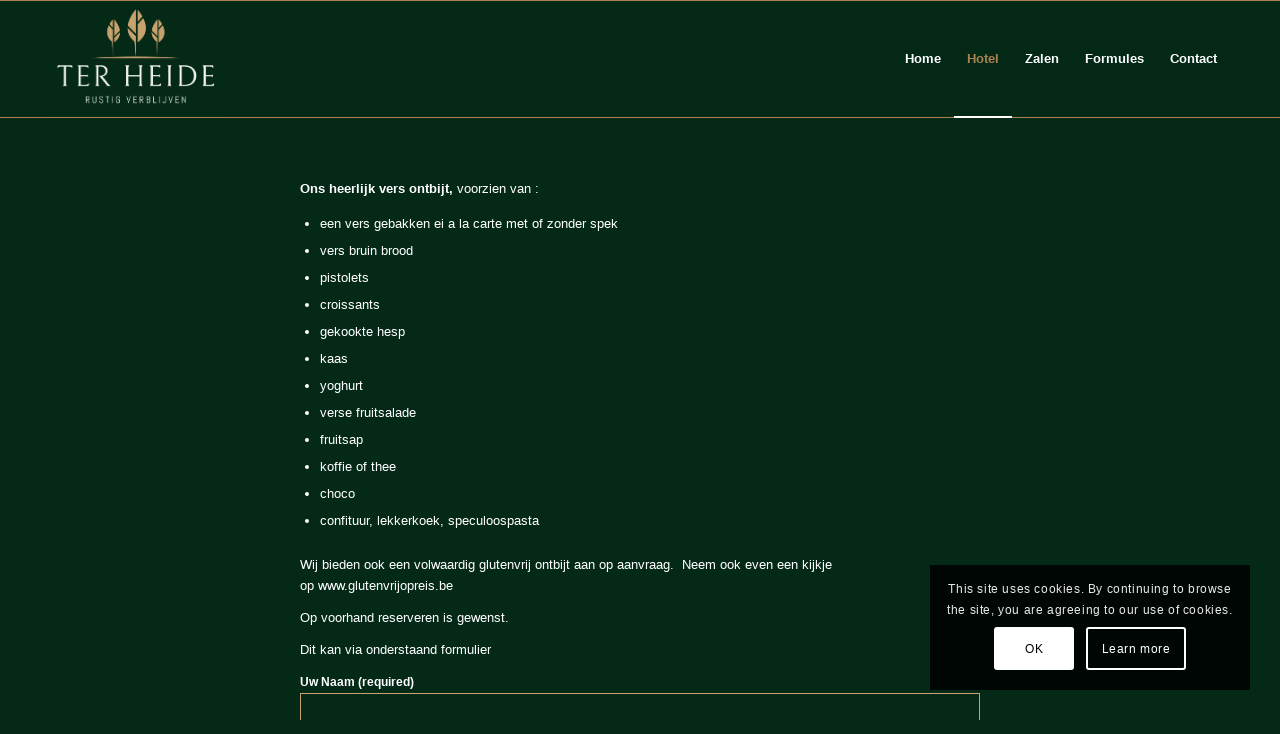

--- FILE ---
content_type: text/html; charset=UTF-8
request_url: https://www.ter-heide.be/hotel-boek-een-kamer/ontbijt/
body_size: 10043
content:
<!DOCTYPE html>
<html lang="nl-NL" class="html_stretched responsive av-preloader-disabled av-default-lightbox  html_header_top html_logo_left html_main_nav_header html_menu_right html_large html_header_sticky html_header_shrinking html_mobile_menu_tablet html_header_searchicon_disabled html_content_align_center html_header_unstick_top_disabled html_header_stretch_disabled html_av-submenu-hidden html_av-submenu-display-click html_av-overlay-side html_av-overlay-side-classic html_av-submenu-noclone html_entry_id_1365 av-no-preview html_text_menu_active ">
<head>
<meta charset="UTF-8" />
<meta name="robots" content="index, follow" />


<!-- mobile setting -->
<meta name="viewport" content="width=device-width, initial-scale=1, maximum-scale=1">

<!-- Scripts/CSS and wp_head hook -->
<title>Ontbijt &#8211; Ter Heide</title>
<link rel='dns-prefetch' href='//s.w.org' />
<link rel="alternate" type="application/rss+xml" title="Ter Heide &raquo; Feed" href="https://www.ter-heide.be/feed/" />
<link rel="alternate" type="application/rss+xml" title="Ter Heide &raquo; Reactiesfeed" href="https://www.ter-heide.be/comments/feed/" />
		<script type="text/javascript">
			window._wpemojiSettings = {"baseUrl":"https:\/\/s.w.org\/images\/core\/emoji\/12.0.0-1\/72x72\/","ext":".png","svgUrl":"https:\/\/s.w.org\/images\/core\/emoji\/12.0.0-1\/svg\/","svgExt":".svg","source":{"concatemoji":"https:\/\/www.ter-heide.be\/wp-includes\/js\/wp-emoji-release.min.js?ver=5.2.2"}};
			!function(a,b,c){function d(a,b){var c=String.fromCharCode;l.clearRect(0,0,k.width,k.height),l.fillText(c.apply(this,a),0,0);var d=k.toDataURL();l.clearRect(0,0,k.width,k.height),l.fillText(c.apply(this,b),0,0);var e=k.toDataURL();return d===e}function e(a){var b;if(!l||!l.fillText)return!1;switch(l.textBaseline="top",l.font="600 32px Arial",a){case"flag":return!(b=d([55356,56826,55356,56819],[55356,56826,8203,55356,56819]))&&(b=d([55356,57332,56128,56423,56128,56418,56128,56421,56128,56430,56128,56423,56128,56447],[55356,57332,8203,56128,56423,8203,56128,56418,8203,56128,56421,8203,56128,56430,8203,56128,56423,8203,56128,56447]),!b);case"emoji":return b=d([55357,56424,55356,57342,8205,55358,56605,8205,55357,56424,55356,57340],[55357,56424,55356,57342,8203,55358,56605,8203,55357,56424,55356,57340]),!b}return!1}function f(a){var c=b.createElement("script");c.src=a,c.defer=c.type="text/javascript",b.getElementsByTagName("head")[0].appendChild(c)}var g,h,i,j,k=b.createElement("canvas"),l=k.getContext&&k.getContext("2d");for(j=Array("flag","emoji"),c.supports={everything:!0,everythingExceptFlag:!0},i=0;i<j.length;i++)c.supports[j[i]]=e(j[i]),c.supports.everything=c.supports.everything&&c.supports[j[i]],"flag"!==j[i]&&(c.supports.everythingExceptFlag=c.supports.everythingExceptFlag&&c.supports[j[i]]);c.supports.everythingExceptFlag=c.supports.everythingExceptFlag&&!c.supports.flag,c.DOMReady=!1,c.readyCallback=function(){c.DOMReady=!0},c.supports.everything||(h=function(){c.readyCallback()},b.addEventListener?(b.addEventListener("DOMContentLoaded",h,!1),a.addEventListener("load",h,!1)):(a.attachEvent("onload",h),b.attachEvent("onreadystatechange",function(){"complete"===b.readyState&&c.readyCallback()})),g=c.source||{},g.concatemoji?f(g.concatemoji):g.wpemoji&&g.twemoji&&(f(g.twemoji),f(g.wpemoji)))}(window,document,window._wpemojiSettings);
		</script>
		<style type="text/css">
img.wp-smiley,
img.emoji {
	display: inline !important;
	border: none !important;
	box-shadow: none !important;
	height: 1em !important;
	width: 1em !important;
	margin: 0 .07em !important;
	vertical-align: -0.1em !important;
	background: none !important;
	padding: 0 !important;
}
</style>
	<link rel='stylesheet' id='usr-style-css'  href='https://www.ter-heide.be/wp-content/plugins/universal-star-rating/includes/usr_style.php?px=12&#038;usrver=1.10.3&#038;ver=5.2.2' type='text/css' media='all' />
<link rel='stylesheet' id='formidable-css'  href='https://www.ter-heide.be/wp-content/plugins/formidable/css/formidableforms163.css?ver=7221353' type='text/css' media='all' />
<link rel='stylesheet' id='avia-grid-css'  href='https://www.ter-heide.be/wp-content/themes/enfold/css/grid.css?ver=4.5.7' type='text/css' media='all' />
<link rel='stylesheet' id='avia-base-css'  href='https://www.ter-heide.be/wp-content/themes/enfold/css/base.css?ver=4.5.7' type='text/css' media='all' />
<link rel='stylesheet' id='avia-layout-css'  href='https://www.ter-heide.be/wp-content/themes/enfold/css/layout.css?ver=4.5.7' type='text/css' media='all' />
<link rel='stylesheet' id='avia-module-audioplayer-css'  href='https://www.ter-heide.be/wp-content/themes/enfold/config-templatebuilder/avia-shortcodes/audio-player/audio-player.css?ver=5.2.2' type='text/css' media='all' />
<link rel='stylesheet' id='avia-module-blog-css'  href='https://www.ter-heide.be/wp-content/themes/enfold/config-templatebuilder/avia-shortcodes/blog/blog.css?ver=5.2.2' type='text/css' media='all' />
<link rel='stylesheet' id='avia-module-postslider-css'  href='https://www.ter-heide.be/wp-content/themes/enfold/config-templatebuilder/avia-shortcodes/postslider/postslider.css?ver=5.2.2' type='text/css' media='all' />
<link rel='stylesheet' id='avia-module-button-css'  href='https://www.ter-heide.be/wp-content/themes/enfold/config-templatebuilder/avia-shortcodes/buttons/buttons.css?ver=5.2.2' type='text/css' media='all' />
<link rel='stylesheet' id='avia-module-buttonrow-css'  href='https://www.ter-heide.be/wp-content/themes/enfold/config-templatebuilder/avia-shortcodes/buttonrow/buttonrow.css?ver=5.2.2' type='text/css' media='all' />
<link rel='stylesheet' id='avia-module-button-fullwidth-css'  href='https://www.ter-heide.be/wp-content/themes/enfold/config-templatebuilder/avia-shortcodes/buttons_fullwidth/buttons_fullwidth.css?ver=5.2.2' type='text/css' media='all' />
<link rel='stylesheet' id='avia-module-catalogue-css'  href='https://www.ter-heide.be/wp-content/themes/enfold/config-templatebuilder/avia-shortcodes/catalogue/catalogue.css?ver=5.2.2' type='text/css' media='all' />
<link rel='stylesheet' id='avia-module-comments-css'  href='https://www.ter-heide.be/wp-content/themes/enfold/config-templatebuilder/avia-shortcodes/comments/comments.css?ver=5.2.2' type='text/css' media='all' />
<link rel='stylesheet' id='avia-module-contact-css'  href='https://www.ter-heide.be/wp-content/themes/enfold/config-templatebuilder/avia-shortcodes/contact/contact.css?ver=5.2.2' type='text/css' media='all' />
<link rel='stylesheet' id='avia-module-slideshow-css'  href='https://www.ter-heide.be/wp-content/themes/enfold/config-templatebuilder/avia-shortcodes/slideshow/slideshow.css?ver=5.2.2' type='text/css' media='all' />
<link rel='stylesheet' id='avia-module-slideshow-contentpartner-css'  href='https://www.ter-heide.be/wp-content/themes/enfold/config-templatebuilder/avia-shortcodes/contentslider/contentslider.css?ver=5.2.2' type='text/css' media='all' />
<link rel='stylesheet' id='avia-module-countdown-css'  href='https://www.ter-heide.be/wp-content/themes/enfold/config-templatebuilder/avia-shortcodes/countdown/countdown.css?ver=5.2.2' type='text/css' media='all' />
<link rel='stylesheet' id='avia-module-gallery-css'  href='https://www.ter-heide.be/wp-content/themes/enfold/config-templatebuilder/avia-shortcodes/gallery/gallery.css?ver=5.2.2' type='text/css' media='all' />
<link rel='stylesheet' id='avia-module-gallery-hor-css'  href='https://www.ter-heide.be/wp-content/themes/enfold/config-templatebuilder/avia-shortcodes/gallery_horizontal/gallery_horizontal.css?ver=5.2.2' type='text/css' media='all' />
<link rel='stylesheet' id='avia-module-maps-css'  href='https://www.ter-heide.be/wp-content/themes/enfold/config-templatebuilder/avia-shortcodes/google_maps/google_maps.css?ver=5.2.2' type='text/css' media='all' />
<link rel='stylesheet' id='avia-module-gridrow-css'  href='https://www.ter-heide.be/wp-content/themes/enfold/config-templatebuilder/avia-shortcodes/grid_row/grid_row.css?ver=5.2.2' type='text/css' media='all' />
<link rel='stylesheet' id='avia-module-heading-css'  href='https://www.ter-heide.be/wp-content/themes/enfold/config-templatebuilder/avia-shortcodes/heading/heading.css?ver=5.2.2' type='text/css' media='all' />
<link rel='stylesheet' id='avia-module-rotator-css'  href='https://www.ter-heide.be/wp-content/themes/enfold/config-templatebuilder/avia-shortcodes/headline_rotator/headline_rotator.css?ver=5.2.2' type='text/css' media='all' />
<link rel='stylesheet' id='avia-module-hr-css'  href='https://www.ter-heide.be/wp-content/themes/enfold/config-templatebuilder/avia-shortcodes/hr/hr.css?ver=5.2.2' type='text/css' media='all' />
<link rel='stylesheet' id='avia-module-icon-css'  href='https://www.ter-heide.be/wp-content/themes/enfold/config-templatebuilder/avia-shortcodes/icon/icon.css?ver=5.2.2' type='text/css' media='all' />
<link rel='stylesheet' id='avia-module-iconbox-css'  href='https://www.ter-heide.be/wp-content/themes/enfold/config-templatebuilder/avia-shortcodes/iconbox/iconbox.css?ver=5.2.2' type='text/css' media='all' />
<link rel='stylesheet' id='avia-module-icongrid-css'  href='https://www.ter-heide.be/wp-content/themes/enfold/config-templatebuilder/avia-shortcodes/icongrid/icongrid.css?ver=5.2.2' type='text/css' media='all' />
<link rel='stylesheet' id='avia-module-iconlist-css'  href='https://www.ter-heide.be/wp-content/themes/enfold/config-templatebuilder/avia-shortcodes/iconlist/iconlist.css?ver=5.2.2' type='text/css' media='all' />
<link rel='stylesheet' id='avia-module-image-css'  href='https://www.ter-heide.be/wp-content/themes/enfold/config-templatebuilder/avia-shortcodes/image/image.css?ver=5.2.2' type='text/css' media='all' />
<link rel='stylesheet' id='avia-module-hotspot-css'  href='https://www.ter-heide.be/wp-content/themes/enfold/config-templatebuilder/avia-shortcodes/image_hotspots/image_hotspots.css?ver=5.2.2' type='text/css' media='all' />
<link rel='stylesheet' id='avia-module-magazine-css'  href='https://www.ter-heide.be/wp-content/themes/enfold/config-templatebuilder/avia-shortcodes/magazine/magazine.css?ver=5.2.2' type='text/css' media='all' />
<link rel='stylesheet' id='avia-module-masonry-css'  href='https://www.ter-heide.be/wp-content/themes/enfold/config-templatebuilder/avia-shortcodes/masonry_entries/masonry_entries.css?ver=5.2.2' type='text/css' media='all' />
<link rel='stylesheet' id='avia-siteloader-css'  href='https://www.ter-heide.be/wp-content/themes/enfold/css/avia-snippet-site-preloader.css?ver=5.2.2' type='text/css' media='all' />
<link rel='stylesheet' id='avia-module-menu-css'  href='https://www.ter-heide.be/wp-content/themes/enfold/config-templatebuilder/avia-shortcodes/menu/menu.css?ver=5.2.2' type='text/css' media='all' />
<link rel='stylesheet' id='avia-modfule-notification-css'  href='https://www.ter-heide.be/wp-content/themes/enfold/config-templatebuilder/avia-shortcodes/notification/notification.css?ver=5.2.2' type='text/css' media='all' />
<link rel='stylesheet' id='avia-module-numbers-css'  href='https://www.ter-heide.be/wp-content/themes/enfold/config-templatebuilder/avia-shortcodes/numbers/numbers.css?ver=5.2.2' type='text/css' media='all' />
<link rel='stylesheet' id='avia-module-portfolio-css'  href='https://www.ter-heide.be/wp-content/themes/enfold/config-templatebuilder/avia-shortcodes/portfolio/portfolio.css?ver=5.2.2' type='text/css' media='all' />
<link rel='stylesheet' id='avia-module-progress-bar-css'  href='https://www.ter-heide.be/wp-content/themes/enfold/config-templatebuilder/avia-shortcodes/progressbar/progressbar.css?ver=5.2.2' type='text/css' media='all' />
<link rel='stylesheet' id='avia-module-promobox-css'  href='https://www.ter-heide.be/wp-content/themes/enfold/config-templatebuilder/avia-shortcodes/promobox/promobox.css?ver=5.2.2' type='text/css' media='all' />
<link rel='stylesheet' id='avia-sc-search-css'  href='https://www.ter-heide.be/wp-content/themes/enfold/config-templatebuilder/avia-shortcodes/search/search.css?ver=5.2.2' type='text/css' media='all' />
<link rel='stylesheet' id='avia-module-slideshow-accordion-css'  href='https://www.ter-heide.be/wp-content/themes/enfold/config-templatebuilder/avia-shortcodes/slideshow_accordion/slideshow_accordion.css?ver=5.2.2' type='text/css' media='all' />
<link rel='stylesheet' id='avia-module-slideshow-feature-image-css'  href='https://www.ter-heide.be/wp-content/themes/enfold/config-templatebuilder/avia-shortcodes/slideshow_feature_image/slideshow_feature_image.css?ver=5.2.2' type='text/css' media='all' />
<link rel='stylesheet' id='avia-module-slideshow-fullsize-css'  href='https://www.ter-heide.be/wp-content/themes/enfold/config-templatebuilder/avia-shortcodes/slideshow_fullsize/slideshow_fullsize.css?ver=5.2.2' type='text/css' media='all' />
<link rel='stylesheet' id='avia-module-slideshow-fullscreen-css'  href='https://www.ter-heide.be/wp-content/themes/enfold/config-templatebuilder/avia-shortcodes/slideshow_fullscreen/slideshow_fullscreen.css?ver=5.2.2' type='text/css' media='all' />
<link rel='stylesheet' id='avia-module-slideshow-ls-css'  href='https://www.ter-heide.be/wp-content/themes/enfold/config-templatebuilder/avia-shortcodes/slideshow_layerslider/slideshow_layerslider.css?ver=5.2.2' type='text/css' media='all' />
<link rel='stylesheet' id='avia-module-social-css'  href='https://www.ter-heide.be/wp-content/themes/enfold/config-templatebuilder/avia-shortcodes/social_share/social_share.css?ver=5.2.2' type='text/css' media='all' />
<link rel='stylesheet' id='avia-module-tabsection-css'  href='https://www.ter-heide.be/wp-content/themes/enfold/config-templatebuilder/avia-shortcodes/tab_section/tab_section.css?ver=5.2.2' type='text/css' media='all' />
<link rel='stylesheet' id='avia-module-table-css'  href='https://www.ter-heide.be/wp-content/themes/enfold/config-templatebuilder/avia-shortcodes/table/table.css?ver=5.2.2' type='text/css' media='all' />
<link rel='stylesheet' id='avia-module-tabs-css'  href='https://www.ter-heide.be/wp-content/themes/enfold/config-templatebuilder/avia-shortcodes/tabs/tabs.css?ver=5.2.2' type='text/css' media='all' />
<link rel='stylesheet' id='avia-module-team-css'  href='https://www.ter-heide.be/wp-content/themes/enfold/config-templatebuilder/avia-shortcodes/team/team.css?ver=5.2.2' type='text/css' media='all' />
<link rel='stylesheet' id='avia-module-testimonials-css'  href='https://www.ter-heide.be/wp-content/themes/enfold/config-templatebuilder/avia-shortcodes/testimonials/testimonials.css?ver=5.2.2' type='text/css' media='all' />
<link rel='stylesheet' id='avia-module-timeline-css'  href='https://www.ter-heide.be/wp-content/themes/enfold/config-templatebuilder/avia-shortcodes/timeline/timeline.css?ver=5.2.2' type='text/css' media='all' />
<link rel='stylesheet' id='avia-module-toggles-css'  href='https://www.ter-heide.be/wp-content/themes/enfold/config-templatebuilder/avia-shortcodes/toggles/toggles.css?ver=5.2.2' type='text/css' media='all' />
<link rel='stylesheet' id='avia-module-video-css'  href='https://www.ter-heide.be/wp-content/themes/enfold/config-templatebuilder/avia-shortcodes/video/video.css?ver=5.2.2' type='text/css' media='all' />
<link rel='stylesheet' id='wp-block-library-css'  href='https://www.ter-heide.be/wp-includes/css/dist/block-library/style.min.css?ver=5.2.2' type='text/css' media='all' />
<link rel='stylesheet' id='contact-form-7-css'  href='https://www.ter-heide.be/wp-content/plugins/contact-form-7/includes/css/styles.css?ver=5.0.2' type='text/css' media='all' />
<link rel='stylesheet' id='avia-scs-css'  href='https://www.ter-heide.be/wp-content/themes/enfold/css/shortcodes.css?ver=4.5.7' type='text/css' media='all' />
<link rel='stylesheet' id='avia-popup-css-css'  href='https://www.ter-heide.be/wp-content/themes/enfold/js/aviapopup/magnific-popup.css?ver=4.5.7' type='text/css' media='screen' />
<link rel='stylesheet' id='avia-lightbox-css'  href='https://www.ter-heide.be/wp-content/themes/enfold/css/avia-snippet-lightbox.css?ver=4.5.7' type='text/css' media='screen' />
<link rel='stylesheet' id='avia-cookie-css-css'  href='https://www.ter-heide.be/wp-content/themes/enfold/css/avia-snippet-cookieconsent.css?ver=4.5.7' type='text/css' media='screen' />
<link rel='stylesheet' id='avia-widget-css-css'  href='https://www.ter-heide.be/wp-content/themes/enfold/css/avia-snippet-widget.css?ver=4.5.7' type='text/css' media='screen' />
<link rel='stylesheet' id='avia-dynamic-css'  href='https://www.ter-heide.be/wp-content/uploads/sites/163/dynamic_avia/enfold.css?ver=678e7c105fab3' type='text/css' media='all' />
<link rel='stylesheet' id='avia-custom-css'  href='https://www.ter-heide.be/wp-content/themes/enfold/css/custom.css?ver=4.5.7' type='text/css' media='all' />
<link rel='stylesheet' id='newsletter-css'  href='https://www.ter-heide.be/wp-content/plugins/newsletter/style.css?ver=5.5.0' type='text/css' media='all' />
<script type='text/javascript' src='https://www.ter-heide.be/wp-includes/js/jquery/jquery.js?ver=1.12.4-wp'></script>
<script type='text/javascript' src='https://www.ter-heide.be/wp-includes/js/jquery/jquery-migrate.min.js?ver=1.4.1'></script>
<script type='text/javascript' src='https://www.ter-heide.be/wp-content/themes/enfold/js/avia-compat.js?ver=4.5.7'></script>
<link rel='https://api.w.org/' href='https://www.ter-heide.be/wp-json/' />
<link rel="EditURI" type="application/rsd+xml" title="RSD" href="https://www.ter-heide.be/xmlrpc.php?rsd" />
<link rel="wlwmanifest" type="application/wlwmanifest+xml" href="https://www.ter-heide.be/wp-includes/wlwmanifest.xml" /> 
<meta name="generator" content="WordPress 5.2.2" />
<link rel="canonical" href="https://www.ter-heide.be/hotel-boek-een-kamer/ontbijt/" />
<link rel='shortlink' href='https://www.ter-heide.be/?p=1365' />
<link rel="alternate" type="application/json+oembed" href="https://www.ter-heide.be/wp-json/oembed/1.0/embed?url=https%3A%2F%2Fwww.ter-heide.be%2Fhotel-boek-een-kamer%2Fontbijt%2F" />
<link rel="alternate" type="text/xml+oembed" href="https://www.ter-heide.be/wp-json/oembed/1.0/embed?url=https%3A%2F%2Fwww.ter-heide.be%2Fhotel-boek-een-kamer%2Fontbijt%2F&#038;format=xml" />
<link rel="stylesheet" href="https://maxcdn.bootstrapcdn.com/font-awesome/4.5.0/css/font-awesome.min.css">

<!-- <meta name="NextGEN" version="3.0.1" /> -->
<link rel="profile" href="http://gmpg.org/xfn/11" />
<link rel="alternate" type="application/rss+xml" title="Ter Heide RSS2 Feed" href="https://www.ter-heide.be/feed/" />
<link rel="pingback" href="https://www.ter-heide.be/xmlrpc.php" />
<!--[if lt IE 9]><script src="https://www.ter-heide.be/wp-content/themes/enfold/js/html5shiv.js"></script><![endif]-->
<link rel="icon" href="http://ter-heide-nl.yourwebsitefactory.com/wp-content/uploads/sites/163/2025/01/wordpress.png" type="image/png">
		<style type="text/css">.recentcomments a{display:inline !important;padding:0 !important;margin:0 !important;}</style>
		<!-- Custom CSS -->
<style>
/*TEST*/
#top .main_color .avia-smallarrow-slider .avia-slideshow-dots a.active, #top .main_color .avia-smallarrow-slider .avia-slideshow-dots a:hover {
    background-color: #F1351C;
}

.mejs-offscreen { 
	display:none;
}

p, body {
  
    /*font-family: Copperplate Gothic Light !important;*/
    /*font-size: 25px !important;*/
}


.socket_color a, .socket_color .widget_first, .socket_color strong, .socket_color b, .socket_color b a, .socket_color strong a, .socket_color #js_sort_items a:hover, .socket_color #js_sort_items a.active_sort, .socket_color .av-sort-by-term a.active_sort, .socket_color .special_amp, .socket_color .taglist a.activeFilter, .socket_color #commentform .required, #top .socket_color .av-no-color.av-icon-style-border a.av-icon-char {
    color: #999999;
    display: none;
}

div .slideshow_caption, div .slideshow_caption a, div .slideshow_caption a:hover, div .slideshow_caption h2, div .slideshow_caption h2 .special_amp, div .slideshow_caption strong, div .slideshow_caption h2 strong {
    color: #fff;
   /* font-family: georgia, palatino !important;*/
}

.mfp-bottom-bar {
    margin-top: -36px;
    position: absolute;
    top: 100%;
    left: 0;
    width: 100%;
    cursor: auto;
    display: none;
}
</style>
<!-- Generated by https://wordpress.org/plugins/theme-junkie-custom-css/ -->
<style type='text/css'>
@font-face {font-family: 'entypo-fontello'; font-weight: normal; font-style: normal; font-display: auto;
src: url('https://www.ter-heide.be/wp-content/themes/enfold/config-templatebuilder/avia-template-builder/assets/fonts/entypo-fontello.eot');
src: url('https://www.ter-heide.be/wp-content/themes/enfold/config-templatebuilder/avia-template-builder/assets/fonts/entypo-fontello.eot?#iefix') format('embedded-opentype'), 
url('https://www.ter-heide.be/wp-content/themes/enfold/config-templatebuilder/avia-template-builder/assets/fonts/entypo-fontello.woff') format('woff'), 
url('https://www.ter-heide.be/wp-content/themes/enfold/config-templatebuilder/avia-template-builder/assets/fonts/entypo-fontello.ttf') format('truetype'), 
url('https://www.ter-heide.be/wp-content/themes/enfold/config-templatebuilder/avia-template-builder/assets/fonts/entypo-fontello.svg#entypo-fontello') format('svg');
} #top .avia-font-entypo-fontello, body .avia-font-entypo-fontello, html body [data-av_iconfont='entypo-fontello']:before{ font-family: 'entypo-fontello'; }
</style>

<!--
Debugging Info for Theme support: 

Theme: Enfold
Version: 4.5.7
Installed: enfold
AviaFramework Version: 5.0
AviaBuilder Version: 0.9.5
aviaElementManager Version: 1.0.1
ML:512-PU:30-PLA:38
WP:5.2.2
Compress: CSS:disabled - JS:disabled
Updates: disabled
PLAu:34
-->
</head>




<body id="top" class="page-template-default page page-id-1365 page-child parent-pageid-1359  rtl_columns stretched lucida-sans-websave lucida_sans arial-websave arial" itemscope="itemscope" itemtype="https://schema.org/WebPage" >

	
	<div id='wrap_all'>

	
<header id='header' class='all_colors header_color dark_bg_color  av_header_top av_logo_left av_main_nav_header av_menu_right av_large av_header_sticky av_header_shrinking av_header_stretch_disabled av_mobile_menu_tablet av_header_searchicon_disabled av_header_unstick_top_disabled av_bottom_nav_disabled  av_header_border_disabled'  role="banner" itemscope="itemscope" itemtype="https://schema.org/WPHeader" >

		<div  id='header_main' class='container_wrap container_wrap_logo'>
	
        <div class='container av-logo-container'><div class='inner-container'><span class='logo'><a href='https://www.ter-heide.be/'><img height='100' width='300' src='http://ter-heide-nl.yourwebsitefactory.com/wp-content/uploads/sites/163/2025/01/original-logo-e1737390669984.png' alt='Ter Heide' /></a></span><nav class='main_menu' data-selectname='Selecteer een pagina'  role="navigation" itemscope="itemscope" itemtype="https://schema.org/SiteNavigationElement" ><div class="avia-menu av-main-nav-wrap"><ul id="avia-menu" class="menu av-main-nav"><li id="menu-item-2061" class="menu-item menu-item-type-custom menu-item-object-custom menu-item-home menu-item-mega-parent  menu-item-top-level menu-item-top-level-1"><a href="http://www.ter-heide.be/" itemprop="url"><span class="avia-bullet"></span><span class="avia-menu-text">Home</span><span class="avia-menu-fx"><span class="avia-arrow-wrap"><span class="avia-arrow"></span></span></span></a></li>
<li id="menu-item-2959" class="menu-item menu-item-type-post_type menu-item-object-page current-menu-ancestor current-menu-parent current_page_parent current_page_ancestor menu-item-has-children menu-item-top-level menu-item-top-level-2"><a href="https://www.ter-heide.be/hotel/" itemprop="url"><span class="avia-bullet"></span><span class="avia-menu-text">Hotel</span><span class="avia-menu-fx"><span class="avia-arrow-wrap"><span class="avia-arrow"></span></span></span></a>


<ul class="sub-menu">
	<li id="menu-item-3013" class="menu-item menu-item-type-post_type menu-item-object-page"><a href="https://www.ter-heide.be/kamers/" itemprop="url"><span class="avia-bullet"></span><span class="avia-menu-text">Kamers</span></a></li>
	<li id="menu-item-2098" class="menu-item menu-item-type-post_type menu-item-object-page current-menu-item page_item page-item-1365 current_page_item"><a href="https://www.ter-heide.be/hotel-boek-een-kamer/ontbijt/" itemprop="url"><span class="avia-bullet"></span><span class="avia-menu-text">Ontbijt</span></a></li>
	<li id="menu-item-2099" class="menu-item menu-item-type-post_type menu-item-object-page"><a href="https://www.ter-heide.be/hotel-boek-een-kamer/boek-een-kamer/" itemprop="url"><span class="avia-bullet"></span><span class="avia-menu-text">Boek een Kamer</span></a></li>
	<li id="menu-item-3109" class="menu-item menu-item-type-post_type menu-item-object-page"><a href="https://www.ter-heide.be/fietsers/" itemprop="url"><span class="avia-bullet"></span><span class="avia-menu-text">Fietsers</span></a></li>
	<li id="menu-item-2389" class="menu-item menu-item-type-post_type menu-item-object-page"><a href="https://www.ter-heide.be/maak-je-verblijf-nog-aangenamer/" itemprop="url"><span class="avia-bullet"></span><span class="avia-menu-text">Maak je verblijf nog aangenamer</span></a></li>
	<li id="menu-item-2402" class="menu-item menu-item-type-post_type menu-item-object-page"><a href="https://www.ter-heide.be/toerisme-vlaanderen/" itemprop="url"><span class="avia-bullet"></span><span class="avia-menu-text">Toerisme Vlaanderen</span></a></li>
</ul>
</li>
<li id="menu-item-2100" class="menu-item menu-item-type-post_type menu-item-object-page menu-item-has-children menu-item-top-level menu-item-top-level-3"><a href="https://www.ter-heide.be/zalen/" itemprop="url"><span class="avia-bullet"></span><span class="avia-menu-text">Zalen</span><span class="avia-menu-fx"><span class="avia-arrow-wrap"><span class="avia-arrow"></span></span></span></a>


<ul class="sub-menu">
	<li id="menu-item-3036" class="menu-item menu-item-type-post_type menu-item-object-page"><a href="https://www.ter-heide.be/zalen/capaciteit/" itemprop="url"><span class="avia-bullet"></span><span class="avia-menu-text">Capaciteit en beschikbaarheid</span></a></li>
</ul>
</li>
<li id="menu-item-3006" class="menu-item menu-item-type-post_type menu-item-object-page menu-item-has-children menu-item-top-level menu-item-top-level-4"><a href="https://www.ter-heide.be/formules/" itemprop="url"><span class="avia-bullet"></span><span class="avia-menu-text">Formules</span><span class="avia-menu-fx"><span class="avia-arrow-wrap"><span class="avia-arrow"></span></span></span></a>


<ul class="sub-menu">
	<li id="menu-item-3007" class="menu-item menu-item-type-post_type menu-item-object-page"><a href="https://www.ter-heide.be/groepsontbijten/" itemprop="url"><span class="avia-bullet"></span><span class="avia-menu-text">Groepsontbijten</span></a></li>
	<li id="menu-item-3008" class="menu-item menu-item-type-post_type menu-item-object-page"><a href="https://www.ter-heide.be/recepties/" itemprop="url"><span class="avia-bullet"></span><span class="avia-menu-text">Recepties</span></a></li>
	<li id="menu-item-3009" class="menu-item menu-item-type-post_type menu-item-object-page"><a href="https://www.ter-heide.be/rouwmaaltijden/" itemprop="url"><span class="avia-bullet"></span><span class="avia-menu-text">Rouwmaaltijden</span></a></li>
</ul>
</li>
<li id="menu-item-2105" class="menu-item menu-item-type-post_type menu-item-object-page menu-item-top-level menu-item-top-level-5"><a href="https://www.ter-heide.be/contact/" itemprop="url"><span class="avia-bullet"></span><span class="avia-menu-text">Contact</span><span class="avia-menu-fx"><span class="avia-arrow-wrap"><span class="avia-arrow"></span></span></span></a></li>
<li class="av-burger-menu-main menu-item-avia-special ">
	        			<a href="#">
							<span class="av-hamburger av-hamburger--spin av-js-hamburger">
					        <span class="av-hamburger-box">
						          <span class="av-hamburger-inner"></span>
						          <strong>Menu</strong>
					        </span>
							</span>
						</a>
	        		   </li></ul></div></nav></div> </div> 
		<!-- end container_wrap-->
		</div>
		<div class='header_bg'></div>

<!-- end header -->
</header>
		
	<div id='main' class='all_colors' data-scroll-offset='116'>

	<div  class='main_color container_wrap_first container_wrap fullsize' style=' '  ><div class='container' ><main  role="main" itemprop="mainContentOfPage"  class='template-page content  av-content-full alpha units'><div class='post-entry post-entry-type-page post-entry-1365'><div class='entry-content-wrapper clearfix'><script>
                (function(i,s,o,g,r,a,m){i['GoogleAnalyticsObject']=r;i[r]=i[r]||function(){
                (i[r].q=i[r].q||[]).push(arguments)},i[r].l=1*new Date();a=s.createElement(o),
                m=s.getElementsByTagName(o)[0];a.async=1;a.src=g;m.parentNode.insertBefore(a,m)
                })(window,document,'script','//www.google-analytics.com/analytics.js','ga');

                ga('create', 'UA-68688388-2', 'auto');
                ga('send', 'pageview');

                </script><div class="flex_column av_one_fifth  flex_column_div first  avia-builder-el-0  el_before_av_three_fifth  avia-builder-el-first  " ></div>
<div class="flex_column av_three_fifth  flex_column_div av-zero-column-padding   avia-builder-el-1  el_after_av_one_fifth  el_before_av_one_fifth  " style='border-radius:0px; '><section class="av_textblock_section "  itemscope="itemscope" itemtype="https://schema.org/CreativeWork" ><div class='avia_textblock  '   itemprop="text" ><p><strong>Ons heerlijk vers ontbijt, </strong>voorzien van :</p>
<ul>
<li>een vers gebakken ei a la carte met of zonder spek</li>
<li>vers bruin brood</li>
<li>pistolets</li>
<li>croissants</li>
<li>gekookte hesp</li>
<li>kaas</li>
<li>yoghurt</li>
<li>verse fruitsalade</li>
<li>fruitsap</li>
<li>koffie of thee</li>
<li>choco</li>
<li>confituur, lekkerkoek, speculoospasta</li>
</ul>
<p>Wij bieden ook een volwaardig glutenvrij ontbijt aan op aanvraag.  Neem ook even een kijkje op <a href="http://www.glutenvrijopreis.be/">www.glutenvrijopreis.be</a></p>
<p>Op voorhand reserveren is gewenst.</p>
<p>Dit kan via onderstaand formulier <div role="form" class="wpcf7" id="wpcf7-f3120-p1365-o1" lang="nl-NL" dir="ltr">
<div class="screen-reader-response"></div>
<form action="/hotel-boek-een-kamer/ontbijt/#wpcf7-f3120-p1365-o1" method="post" class="wpcf7-form" novalidate="novalidate">
<div style="display: none;">
<input type="hidden" name="_wpcf7" value="3120" />
<input type="hidden" name="_wpcf7_version" value="5.0.2" />
<input type="hidden" name="_wpcf7_locale" value="nl_NL" />
<input type="hidden" name="_wpcf7_unit_tag" value="wpcf7-f3120-p1365-o1" />
<input type="hidden" name="_wpcf7_container_post" value="1365" />
</div>
<p><label> Uw Naam (required)<br />
    <span class="wpcf7-form-control-wrap your-name"><input type="text" name="your-name" value="" size="40" class="wpcf7-form-control wpcf7-text wpcf7-validates-as-required" aria-required="true" aria-invalid="false" /></span> </label></p>
<p><label> Uw Email (required)<br />
    <span class="wpcf7-form-control-wrap your-email"><input type="email" name="your-email" value="" size="40" class="wpcf7-form-control wpcf7-text wpcf7-email wpcf7-validates-as-required wpcf7-validates-as-email" aria-required="true" aria-invalid="false" /></span> </label></p>
<p><label> Uw Gsm(required)<br />
    <span class="wpcf7-form-control-wrap your-gsm"><input type="text" name="your-gsm" value="" size="40" class="wpcf7-form-control wpcf7-text wpcf7-validates-as-required" aria-required="true" aria-invalid="false" /></span> </label></p>
<p><label> Ontbijt datum<br />
<span class="wpcf7-form-control-wrap date-781"><input type="date" name="date-781" value="" class="wpcf7-form-control wpcf7-date wpcf7-validates-as-required wpcf7-validates-as-date" aria-required="true" aria-invalid="false" /></span></label></p>
<p><span class="wpcf7-form-control-wrap radio-198"><span class="wpcf7-form-control wpcf7-radio"><span class="wpcf7-list-item first"><input type="radio" name="radio-198" value="Classic Ontbijt" checked="checked" /><span class="wpcf7-list-item-label">Classic Ontbijt</span></span><span class="wpcf7-list-item"><input type="radio" name="radio-198" value="Ontbijt Buffet (vanaf 10pers)" /><span class="wpcf7-list-item-label">Ontbijt Buffet (vanaf 10pers)</span></span><span class="wpcf7-list-item last"><input type="radio" name="radio-198" value="Op maat..." /><span class="wpcf7-list-item-label">Op maat...</span></span></span></span></p>
<p><span class="wpcf7-form-control-wrap checkbox-679"><span class="wpcf7-form-control wpcf7-checkbox"><span class="wpcf7-list-item first last"><input type="checkbox" name="checkbox-679[]" value="Graag een offerte" /><span class="wpcf7-list-item-label">Graag een offerte</span></span></span></span></p>
<p><label> Speciale wensen:<br />
    <span class="wpcf7-form-control-wrap your-message"><textarea name="your-message" cols="40" rows="10" class="wpcf7-form-control wpcf7-textarea" aria-invalid="false"></textarea></span> </label></p>
<p><label> Aantal volwassenen: <span class="wpcf7-form-control-wrap number-52"><input type="number" name="number-52" value="" class="wpcf7-form-control wpcf7-number wpcf7-validates-as-number" aria-invalid="false" /></span></label><br />
<label> Aantal kinderen: 0 - 5  Jaar <span class="wpcf7-form-control-wrap number-53"><input type="number" name="number-53" value="" class="wpcf7-form-control wpcf7-number wpcf7-validates-as-number" aria-invalid="false" /></span></label><br />
<label> Aantal kinderen: 5 - 12 Jaar <span class="wpcf7-form-control-wrap number-54"><input type="number" name="number-54" value="" class="wpcf7-form-control wpcf7-number wpcf7-validates-as-number" aria-invalid="false" /></span></label></p>
<p><input type="submit" value="Verzend aanvraag" class="wpcf7-form-control wpcf7-submit" /></p>
<p>Wij bevestigen uw aanvraag zo snel mogelijk.</p>
<div class="wpcf7-response-output wpcf7-display-none"></div></form></div></p>
<p>via <a href="info@terheide.be">info@terheide.be</a></p>
</div></section></div><div class="flex_column av_one_fifth  flex_column_div av-zero-column-padding   avia-builder-el-3  el_after_av_three_fifth  avia-builder-el-last  " style='border-radius:0px; '></div></p>
</div></div></main><!-- close content main element --> <!-- section close by builder template -->		</div><!--end builder template--></div><!-- close default .container_wrap element -->		


			

			
				<footer class='container_wrap socket_color' id='socket'  role="contentinfo" itemscope="itemscope" itemtype="https://schema.org/WPFooter" >
                    <div class='container'>

                        <span class='copyright'><span>Hotel Ter Heide.be </span></span>

                        <ul class='noLightbox social_bookmarks icon_count_1'><li class='social_bookmarks_facebook av-social-link-facebook social_icon_1'><a  target="_blank" aria-label="Link to Facebook" href='https://www.facebook.com/HotelRestaurantTerHeide/?rf=109404585805434' aria-hidden='true' data-av_icon='' data-av_iconfont='entypo-fontello' title='Facebook'><span class='avia_hidden_link_text'>Facebook</span></a></li></ul><nav class='sub_menu_socket'  role="navigation" itemscope="itemscope" itemtype="https://schema.org/SiteNavigationElement" ><div class="avia3-menu"><ul id="avia3-menu" class="menu"><li id="menu-item-2061" class="menu-item menu-item-type-custom menu-item-object-custom menu-item-home menu-item-top-level menu-item-top-level-1"><a href="http://www.ter-heide.be/" itemprop="url"><span class="avia-bullet"></span><span class="avia-menu-text">Home</span><span class="avia-menu-fx"><span class="avia-arrow-wrap"><span class="avia-arrow"></span></span></span></a></li>
<li id="menu-item-2959" class="menu-item menu-item-type-post_type menu-item-object-page current-menu-ancestor current-menu-parent current_page_parent current_page_ancestor menu-item-has-children menu-item-top-level menu-item-top-level-2"><a href="https://www.ter-heide.be/hotel/" itemprop="url"><span class="avia-bullet"></span><span class="avia-menu-text">Hotel</span><span class="avia-menu-fx"><span class="avia-arrow-wrap"><span class="avia-arrow"></span></span></span></a></li>
<li id="menu-item-2100" class="menu-item menu-item-type-post_type menu-item-object-page menu-item-has-children menu-item-top-level menu-item-top-level-3"><a href="https://www.ter-heide.be/zalen/" itemprop="url"><span class="avia-bullet"></span><span class="avia-menu-text">Zalen</span><span class="avia-menu-fx"><span class="avia-arrow-wrap"><span class="avia-arrow"></span></span></span></a></li>
<li id="menu-item-3006" class="menu-item menu-item-type-post_type menu-item-object-page menu-item-has-children menu-item-top-level menu-item-top-level-4"><a href="https://www.ter-heide.be/formules/" itemprop="url"><span class="avia-bullet"></span><span class="avia-menu-text">Formules</span><span class="avia-menu-fx"><span class="avia-arrow-wrap"><span class="avia-arrow"></span></span></span></a></li>
<li id="menu-item-2105" class="menu-item menu-item-type-post_type menu-item-object-page menu-item-top-level menu-item-top-level-5"><a href="https://www.ter-heide.be/contact/" itemprop="url"><span class="avia-bullet"></span><span class="avia-menu-text">Contact</span><span class="avia-menu-fx"><span class="avia-arrow-wrap"><span class="avia-arrow"></span></span></span></a></li>
</ul></div></nav>
                    </div>

	            <!-- ####### END SOCKET CONTAINER ####### -->
				</footer>


					<!-- end main -->
		</div>
		
		<!-- end wrap_all --></div>

<a href='#top' title='Scroll naar bovenzijde' id='scroll-top-link' aria-hidden='true' data-av_icon='' data-av_iconfont='entypo-fontello'><span class="avia_hidden_link_text">Scroll naar bovenzijde</span></a>

<div id="fb-root"></div>

<!-- ngg_resource_manager_marker --><script type='text/javascript' src='https://www.ter-heide.be/wp-content/themes/enfold/js/avia.js?ver=4.5.7'></script>
<script type='text/javascript' src='https://www.ter-heide.be/wp-content/themes/enfold/js/shortcodes.js?ver=4.5.7'></script>
<script type='text/javascript' src='https://www.ter-heide.be/wp-content/themes/enfold/config-templatebuilder/avia-shortcodes/audio-player/audio-player.js?ver=5.2.2'></script>
<script type='text/javascript' src='https://www.ter-heide.be/wp-content/themes/enfold/config-templatebuilder/avia-shortcodes/contact/contact.js?ver=5.2.2'></script>
<script type='text/javascript' src='https://www.ter-heide.be/wp-content/themes/enfold/config-templatebuilder/avia-shortcodes/slideshow/slideshow.js?ver=5.2.2'></script>
<script type='text/javascript' src='https://www.ter-heide.be/wp-content/themes/enfold/config-templatebuilder/avia-shortcodes/countdown/countdown.js?ver=5.2.2'></script>
<script type='text/javascript' src='https://www.ter-heide.be/wp-content/themes/enfold/config-templatebuilder/avia-shortcodes/gallery/gallery.js?ver=5.2.2'></script>
<script type='text/javascript' src='https://www.ter-heide.be/wp-content/themes/enfold/config-templatebuilder/avia-shortcodes/gallery_horizontal/gallery_horizontal.js?ver=5.2.2'></script>
<script type='text/javascript' src='https://www.ter-heide.be/wp-content/themes/enfold/config-templatebuilder/avia-shortcodes/headline_rotator/headline_rotator.js?ver=5.2.2'></script>
<script type='text/javascript' src='https://www.ter-heide.be/wp-content/themes/enfold/config-templatebuilder/avia-shortcodes/icongrid/icongrid.js?ver=5.2.2'></script>
<script type='text/javascript' src='https://www.ter-heide.be/wp-content/themes/enfold/config-templatebuilder/avia-shortcodes/iconlist/iconlist.js?ver=5.2.2'></script>
<script type='text/javascript' src='https://www.ter-heide.be/wp-content/themes/enfold/config-templatebuilder/avia-shortcodes/image_hotspots/image_hotspots.js?ver=5.2.2'></script>
<script type='text/javascript' src='https://www.ter-heide.be/wp-content/themes/enfold/config-templatebuilder/avia-shortcodes/magazine/magazine.js?ver=5.2.2'></script>
<script type='text/javascript' src='https://www.ter-heide.be/wp-content/themes/enfold/config-templatebuilder/avia-shortcodes/portfolio/isotope.js?ver=5.2.2'></script>
<script type='text/javascript' src='https://www.ter-heide.be/wp-content/themes/enfold/config-templatebuilder/avia-shortcodes/masonry_entries/masonry_entries.js?ver=5.2.2'></script>
<script type='text/javascript' src='https://www.ter-heide.be/wp-content/themes/enfold/config-templatebuilder/avia-shortcodes/menu/menu.js?ver=5.2.2'></script>
<script type='text/javascript' src='https://www.ter-heide.be/wp-content/themes/enfold/config-templatebuilder/avia-shortcodes/notification/notification.js?ver=5.2.2'></script>
<script type='text/javascript' src='https://www.ter-heide.be/wp-content/themes/enfold/config-templatebuilder/avia-shortcodes/numbers/numbers.js?ver=5.2.2'></script>
<script type='text/javascript' src='https://www.ter-heide.be/wp-content/themes/enfold/config-templatebuilder/avia-shortcodes/portfolio/portfolio.js?ver=5.2.2'></script>
<script type='text/javascript' src='https://www.ter-heide.be/wp-content/themes/enfold/config-templatebuilder/avia-shortcodes/progressbar/progressbar.js?ver=5.2.2'></script>
<script type='text/javascript' src='https://www.ter-heide.be/wp-content/themes/enfold/config-templatebuilder/avia-shortcodes/slideshow/slideshow-video.js?ver=5.2.2'></script>
<script type='text/javascript' src='https://www.ter-heide.be/wp-content/themes/enfold/config-templatebuilder/avia-shortcodes/slideshow_accordion/slideshow_accordion.js?ver=5.2.2'></script>
<script type='text/javascript' src='https://www.ter-heide.be/wp-content/themes/enfold/config-templatebuilder/avia-shortcodes/slideshow_fullscreen/slideshow_fullscreen.js?ver=5.2.2'></script>
<script type='text/javascript' src='https://www.ter-heide.be/wp-content/themes/enfold/config-templatebuilder/avia-shortcodes/slideshow_layerslider/slideshow_layerslider.js?ver=5.2.2'></script>
<script type='text/javascript' src='https://www.ter-heide.be/wp-content/themes/enfold/config-templatebuilder/avia-shortcodes/tab_section/tab_section.js?ver=5.2.2'></script>
<script type='text/javascript' src='https://www.ter-heide.be/wp-content/themes/enfold/config-templatebuilder/avia-shortcodes/tabs/tabs.js?ver=5.2.2'></script>
<script type='text/javascript' src='https://www.ter-heide.be/wp-content/themes/enfold/config-templatebuilder/avia-shortcodes/testimonials/testimonials.js?ver=5.2.2'></script>
<script type='text/javascript' src='https://www.ter-heide.be/wp-content/themes/enfold/config-templatebuilder/avia-shortcodes/timeline/timeline.js?ver=5.2.2'></script>
<script type='text/javascript' src='https://www.ter-heide.be/wp-content/themes/enfold/config-templatebuilder/avia-shortcodes/toggles/toggles.js?ver=5.2.2'></script>
<script type='text/javascript' src='https://www.ter-heide.be/wp-content/themes/enfold/config-templatebuilder/avia-shortcodes/video/video.js?ver=5.2.2'></script>
<script type='text/javascript'>
/* <![CDATA[ */
var wpcf7 = {"apiSettings":{"root":"https:\/\/www.ter-heide.be\/wp-json\/contact-form-7\/v1","namespace":"contact-form-7\/v1"},"recaptcha":{"messages":{"empty":"Please verify that you are not a robot."}},"cached":"1"};
/* ]]> */
</script>
<script type='text/javascript' src='https://www.ter-heide.be/wp-content/plugins/contact-form-7/includes/js/scripts.js?ver=5.0.2'></script>
<script type='text/javascript' src='https://www.ter-heide.be/wp-content/themes/enfold/js/aviapopup/jquery.magnific-popup.min.js?ver=4.5.7'></script>
<script type='text/javascript' src='https://www.ter-heide.be/wp-content/themes/enfold/js/avia-snippet-lightbox.js?ver=4.5.7'></script>
<script type='text/javascript' src='https://www.ter-heide.be/wp-content/themes/enfold/js/avia-snippet-megamenu.js?ver=4.5.7'></script>
<script type='text/javascript' src='https://www.ter-heide.be/wp-content/themes/enfold/js/avia-snippet-sticky-header.js?ver=4.5.7'></script>
<script type='text/javascript' src='https://www.ter-heide.be/wp-content/themes/enfold/js/avia-snippet-cookieconsent.js?ver=4.5.7'></script>
<script type='text/javascript' src='https://www.ter-heide.be/wp-content/themes/enfold/js/avia-snippet-widget.js?ver=4.5.7'></script>
<script type='text/javascript'>
/* <![CDATA[ */
var newsletter = {"messages":[],"profile_max":"20"};
/* ]]> */
</script>
<script type='text/javascript' src='https://www.ter-heide.be/wp-content/plugins/newsletter/subscription/validate.js?ver=5.5.0'></script>
<script type='text/javascript' src='https://www.ter-heide.be/wp-content/themes/enfold/framework/js/conditional_load/avia_google_maps_front.js?ver=4.5.7'></script>
<script type='text/javascript' src='https://www.ter-heide.be/wp-includes/js/wp-embed.min.js?ver=5.2.2'></script>

        <div class='avia-cookie-consent cookiebar-hidden avia-cookiemessage-bottom-right'>
        <div class='container'>
        <p class="avia_cookie_text">This site uses cookies. By continuing to browse the site, you are agreeing to our use of cookies.</p>

        <a href='#' class='avia-button avia-cookie-consent-button avia-cookie-consent-button-1  avia-cookie-close-bar ' data-contents='a6fe7a635a3ae90b600d28d9abace894'>OK</a><a href='#' class='avia-button avia-cookie-consent-button avia-cookie-consent-button-2 av-extra-cookie-btn avia-cookie-info-btn ' >Learn more</a>        
        
        

        </div>
        </div>
        
        <div id='av-consent-extra-info' class='av-inline-modal main_color'>
				
				<div style='padding-bottom:10px; margin:10px 0 0 0; ' class='av-special-heading av-special-heading-h3  blockquote modern-quote   '><h3 class='av-special-heading-tag '  itemprop="headline"  >Cookie and Privacy Settings</h3><div class='special-heading-border'><div class='special-heading-inner-border' ></div></div></div>

<div style=' margin-top:0px; margin-bottom:0px;'  class='hr hr-custom hr-left hr-icon-no  '><span class='hr-inner   inner-border-av-border-thin' style=' width:100%;' ><span class='hr-inner-style'></span></span></div>

<div class="tabcontainer   sidebar_tab sidebar_tab_left noborder_tabs ">

<section class="av_tab_section"  itemscope="itemscope" itemtype="https://schema.org/CreativeWork" >    <div aria-controls="tab-id-1" role="tab" tabindex="0" data-fake-id="#tab-id-1" class="tab active_tab"  itemprop="headline" >How we use cookies</div>
    <div id="tab-id-1-container" class="tab_content active_tab_content" aria-hidden="false">
        <div class="tab_inner_content invers-color"  itemprop="text" >
<p>We may request cookies to be set on your device. We use cookies to let us know when you visit our websites, how you interact with us, to enrich your user experience, and to customize your relationship with our website. </p>
<p>Click on the different category headings to find out more. You can also change some of your preferences. Note that blocking some types of cookies may impact your experience on our websites and the services we are able to offer.</p>

        </div>
    </div>
</section>
<section class="av_tab_section"  itemscope="itemscope" itemtype="https://schema.org/CreativeWork" >    <div aria-controls="tab-id-2" role="tab" tabindex="0" data-fake-id="#tab-id-2" class="tab "  itemprop="headline" >Essential Website Cookies</div>
    <div id="tab-id-2-container" class="tab_content " aria-hidden="true">
        <div class="tab_inner_content invers-color"  itemprop="text" >
<p>These cookies are strictly necessary to provide you with services available through our website and to use some of its features. </p>
<p>Because these cookies are strictly necessary to deliver the website, you cannot refuse them without impacting how our site functions. You can block or delete them by changing your browser settings and force blocking all cookies on this website.</p>

        </div>
    </div>
</section>
<section class="av_tab_section"  itemscope="itemscope" itemtype="https://schema.org/CreativeWork" >    <div aria-controls="tab-id-3" role="tab" tabindex="0" data-fake-id="#tab-id-3" class="tab "  itemprop="headline" >Other external services</div>
    <div id="tab-id-3-container" class="tab_content " aria-hidden="true">
        <div class="tab_inner_content invers-color"  itemprop="text" >
<p>We also use different external services like Google Webfonts, Google Maps and external Video providers. Since these providers may collect personal data like your IP address we allow you to block them here. Please be aware that this might heavily reduce the functionality and appearance of our site. Changes will take effect once you reload the page.</p>
<p>Google Webfont Settings:<br />
<div class="av-switch-aviaPrivacyGoogleWebfontsDisabled av-toggle-switch"><label><input type="checkbox" checked id="aviaPrivacyGoogleWebfontsDisabled" class="aviaPrivacyGoogleWebfontsDisabled " name="aviaPrivacyGoogleWebfontsDisabled"><span class="toggle-track"></span><span class="toggle-label-content">Klik om Google Webfonts toe te staan/te blokkeren.</span></label></div></p>
<p>Google Map Settings:<br />
<div class="av-switch-aviaPrivacyGoogleMapsDisabled av-toggle-switch"><label><input type="checkbox" checked id="aviaPrivacyGoogleMapsDisabled" class="aviaPrivacyGoogleMapsDisabled " name="aviaPrivacyGoogleMapsDisabled"><span class="toggle-track"></span><span class="toggle-label-content">Klik om Google Maps toe te staan/te blokkeren.</span></label></div></p>
<p>Vimeo and Youtube video embeds:<br />
<div class="av-switch-aviaPrivacyVideoEmbedsDisabled av-toggle-switch"><label><input type="checkbox" checked id="aviaPrivacyVideoEmbedsDisabled" class="aviaPrivacyVideoEmbedsDisabled " name="aviaPrivacyVideoEmbedsDisabled"><span class="toggle-track"></span><span class="toggle-label-content">Klik om video embeds toe te staan/te blokkeren.</span></label></div></p>

        </div>
    </div>
</section>

</div>

					
				</div>

<script src="https://maps.googleapis.com/maps/api/js?key=AIzaSyAMJqcJIOl4_SYLl54oHn3VZQ8D6W-4Uik" type="text/javascript"></script>
 <script type='text/javascript'>
 /* <![CDATA[ */  
var avia_framework_globals = avia_framework_globals || {};
    avia_framework_globals.frameworkUrl = 'https://www.ter-heide.be/wp-content/themes/enfold/framework/';
    avia_framework_globals.installedAt = 'https://www.ter-heide.be/wp-content/themes/enfold/';
    avia_framework_globals.ajaxurl = 'https://www.ter-heide.be/wp-admin/admin-ajax.php';
/* ]]> */ 
</script>
 
 <script>function av_privacy_cookie_setter( cookie_name ) {var toggle = jQuery('.' + cookie_name);toggle.each(function(){if(document.cookie.match(cookie_name)) this.checked = false;});jQuery('.' + 'av-switch-' + cookie_name).each(function(){this.className += ' active ';});toggle.on('click', function(){if(this.checked){document.cookie = cookie_name + '=; Path=/; Expires=Thu, 01 Jan 1970 00:00:01 GMT;';}else{var theDate = new Date();var oneYearLater = new Date( theDate.getTime() + 31536000000 );document.cookie = cookie_name + '=true; Path=/; Expires='+oneYearLater.toGMTString()+';';}});}; av_privacy_cookie_setter('aviaPrivacyGoogleWebfontsDisabled');  av_privacy_cookie_setter('aviaPrivacyGoogleMapsDisabled');  av_privacy_cookie_setter('aviaPrivacyVideoEmbedsDisabled'); </script></body>
</html>

<!-- Dynamic page generated in 0.394 seconds. -->
<!-- Cached page generated by WP-Super-Cache on 2026-01-28 12:13:55 -->

<!-- super cache -->

--- FILE ---
content_type: text/plain
request_url: https://www.google-analytics.com/j/collect?v=1&_v=j102&a=1935737866&t=pageview&_s=1&dl=https%3A%2F%2Fwww.ter-heide.be%2Fhotel-boek-een-kamer%2Fontbijt%2F&ul=en-us%40posix&dt=Ontbijt%20%E2%80%93%20Ter%20Heide&sr=1280x720&vp=1280x720&_u=IEBAAEABAAAAACAAI~&jid=1310815222&gjid=1717389749&cid=954220031.1769600533&tid=UA-68688388-2&_gid=1311390963.1769600533&_r=1&_slc=1&z=120791863
body_size: -450
content:
2,cG-PQ5RGVBCEN